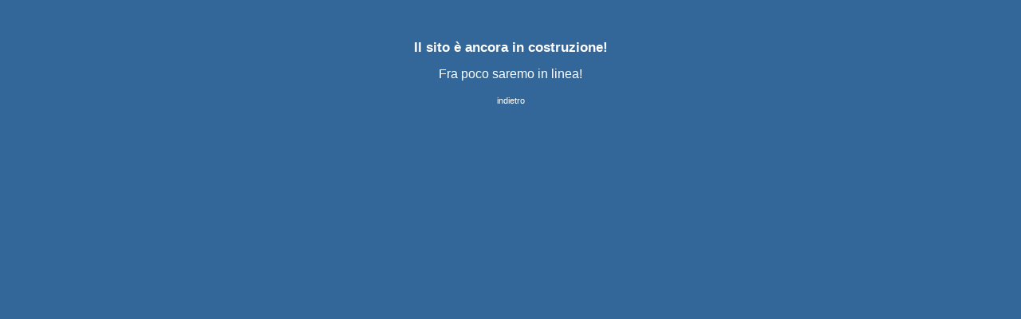

--- FILE ---
content_type: text/html; charset=ISO-8859-1
request_url: http://zuegg.info/ital/zahncenter/index.htm
body_size: 1008
content:
<!DOCTYPE html public "-//W3C//DTD HTML 4.0 Transitional//EN">

<HTML>
<HEAD>
	<!-- 14.03.2005 -->
	<TITLE>[___ zuegg.info ___ wohnanlagen - pferde - zahncenter - katzen ___] _____________________________________________________</TITLE>
	<META NAME="keywords" CONTENT="zuegg, robby, mavy, roby, wohnanlagen, pferde, katzen, zahncenter, complesso residenziale, cavalli, gatti, centro dentistico, bozen, bolzano, gries, wohnungen, garagen, bueros, büros, geschäftslokale, geschäft, ufficio, uffici, appartamenti, garage, negozio, verkauf, vermieten, vermietung, vendita, affitamento">
	<META NAME="description" CONTENT="Vermietung und verkauf von Wohnungen, Garagen, Geschaeftslokalen und Bueros">
	<META NAME="page-topic" CONTENT="Praesentation">
	<META NAME="page-type" CONTENT="HTML">
	<META NAME="audience" CONTENT="Alle">
	<META NAME="author" CONTENT="Dietmar Obkircher, Handwerkerzone 12, I-39056 Welschnofen, info@obkircher.com">
	<META NAME="revisit-after" CONTENT="20 days">
	<META NAME="ROBOTS" CONTENT="INDEX, FOLLOW">
	<META NAME="Copyright" CONTENT="2004 dietmar obkircher">
	<link rel="STYLESHEET" type="text/css" href="../../zuegg.css">
	<!--===============================================================
	    produced and designed by:
	
	                                       dietmar obkircher
	                                       Handwerkerzone 12
	                                       I-39056 Welschnofen
	                                       Italy
	     
	                                       fon: +39 0471 61 41 03
	                                       fax: +39 0471 61 44 87
	     
	                                       http://www.obkircher.com                    
	                                       info@obkircher.com
	
	    Copyright 2004 by dietmar obkircher
	================================================================-->

</head>

<body bgcolor="#336699" marginheight="0" marginwidth="0" leftmargin="0" topmargin="0" border="0">
  <center>
<table width="250" cellspacing="0" cellpadding="0">
<tr><td align="center">
<br><br><br><font face="arial, helvetica, verdana, sans-serif" size="3">
<h2>Il sito &egrave; ancora in costruzione!</h2>
Fra poco saremo in linea!<br><br>
<a href="javascript:history.go(-1)">indietro</a></span>
  </td></tr>
</table>

</center>

</body>
</html>




--- FILE ---
content_type: text/css
request_url: http://zuegg.info/zuegg.css
body_size: 642
content:


	BODY {
	scrollbar-face-color:#003366;
	scrollbar-highlight-color:#FFFFFF;
	scrollbar-3dlight-color:#003366;
	scrollbar-darkshadow-color:#003366;
	scrollbar-shadow-color:#FFFFFF;
	scrollbar-arrow-color:#FFFFFF;
	scrollbar-track-color:#7194B8;
	}

	h1
	{  font-family: Verdana,Arial,Helvetica,GillSans; font-size:19px; color:#ffffff; font-weight: bold; }
	
	h2
	{  font-family: Verdana,Arial,Helvetica,GillSans; font-size:17px; color:#ffffff; font-weight: bold; }
	
	td
	{  font-family: Verdana,Arial,Helvetica,GillSans; font-size:11px; color:#ffffff; }
	
	.fett
	{  font-family: Verdana,Arial,Helvetica,GillSans; font-size:12px; color:#000033; font-weight: bold; }
	
	.weiss
	{  font-family: Verdana,Arial,Helvetica,GillSans; font-size:12px; color:#ffffff; }
	
	.klein
	{  font-family: Verdana,Arial,Helvetica,GillSans; font-size:11px; color:#ffffff; }
	
	.klein-blau
	{  font-family: Verdana,Arial,Helvetica,GillSans; font-size:11px; color:#19334C; }
	
	.titel
	{  font-family: Verdana,Arial,Helvetica,GillSans; font-size:13px; color:#E5E55C; font-weight: bold; }
	
	.formular
	{  font-family: Verdana,Arial,Helvetica,GillSans; font-size:11px; color:#E5E55C; }
	
	.titel-blau
	{  font-family: Verdana,Arial,Helvetica,GillSans; font-size:13px; color:#19334C; font-weight: bold; }
	
	.gelb
	{  font-family: Verdana,Arial,Helvetica,GillSans; font-size:11px; color:#CCCC66; }
	
	.blau
	{  font-family: Verdana,Arial,Helvetica,GillSans; font-size:11px; color:#19334C; }
	
	.titel-weiss
	{  font-family: Verdana,Arial,Helvetica,GillSans; font-size:13px; color:#ffffff; font-weight: bold; }
	
	a:link
	{  font-family: Verdana,Arial,Helvetica,GillSans; font-size:11px; color:#ffffff; text-decoration: none; }
	
	a:visited
	{  font-family: Verdana,Arial,Helvetica,GillSans; font-size:11px; color:#ffffff; text-decoration: none; }
	
	a:hover
	{  font-family: Verdana,Arial,Helvetica,GillSans; font-size:11px; color:#000000; text-decoration: none }
	
	a.bereiche:link
	{  font-family: Verdana,Arial,Helvetica,GillSans; font-size:13px; color:#CCCC66; font-weight: bold; text-decoration: none; }
	
	a.bereiche:visited
	{  font-family: Verdana,Arial,Helvetica,GillSans; font-size:13px; color:#CCCC66; font-weight: bold; text-decoration: none; }
	
	a.bereiche:hover
	{  font-family: Verdana,Arial,Helvetica,GillSans; font-size:13px; color:#ffffff; font-weight: bold; text-decoration: none }
	
	a.bereiche-ital:link
	{  font-family: Verdana,Arial,Helvetica,GillSans; font-size:13px; color:#ffffff; font-weight: bold; text-decoration: none; }
	
	a.bereiche-ital:visited
	{  font-family: Verdana,Arial,Helvetica,GillSans; font-size:13px; color:#ffffff; font-weight: bold; text-decoration: none; }
	
	a.bereiche-ital:hover
	{  font-family: Verdana,Arial,Helvetica,GillSans; font-size:13px; color:#CCCC66; font-weight: bold; text-decoration: none }
	
	a.intranet:link
	{  font-family: Verdana,Arial,Helvetica,GillSans; font-size:11px; color:#CCCC66; text-decoration: none; }
	
	a.intranet:visited
	{  font-family: Verdana,Arial,Helvetica,GillSans; font-size:11px; color:#CCCC66; text-decoration: none; }
	
	a.intranet:hover
	{  font-family: Verdana,Arial,Helvetica,GillSans; font-size:11px; color:#ffffff; text-decoration: none }
	
	a.link-blau:link
	{  font-family: Verdana,Arial,Helvetica,GillSans; font-size:11px; color:#19334C; text-decoration: none; }
	
	a.link-blau:visited
	{  font-family: Verdana,Arial,Helvetica,GillSans; font-size:11px; color:#19334C; text-decoration: none; }
	
	a.link-blau:hover
	{  font-family: Verdana,Arial,Helvetica,GillSans; font-size:11px; color:#ffffff; text-decoration: none }
	
	a.obkircher:link
	{  font-family: Verdana,Arial,Helvetica,GillSans; font-size:10px; color:#FFFF99; text-decoration: none; }
	
	a.obkircher:visited
	{  font-family: Verdana,Arial,Helvetica,GillSans; font-size:10px; color:#FFFF99; text-decoration: none; }
	
	a.obkircher:hover
	{  font-family: Verdana,Arial,Helvetica,GillSans; font-size:10px; color:#ffffff; text-decoration: none }
	
	.rahmen { border-width: 1px 1px 1px 1px; border-style: solid; border-color: #FF6600; }
	
	.field {
	font-family: Verdana, Arial, Helvetica, Geneva, sans-serif;
	color: #19334C;
	font-size: 9pt;
	font-weight: bold;
	background-color: #ffffff;
	border: 1px solid #19334C; }
	
	.field-1 {
	font-family: Verdana, Arial, Helvetica, Geneva, sans-serif;
	color: #E5E55C;
	font-size: 9pt;
	font-weight: bold;
	background-color: #19334C;
	border: 1px solid #19334C;
	